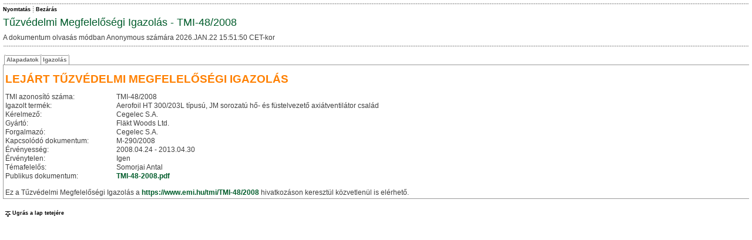

--- FILE ---
content_type: text/html; charset=ISO-8859-2
request_url: https://emi.hu/portal/apps/emi_tmi.nsf/AllTMIPreviewHTMLByDate/3304AE22A3D9D51DC12574EF003B50DC?OpenDocument
body_size: 5124
content:
<!DOCTYPE HTML PUBLIC "-//W3C//DTD HTML 4.01 Transitional//EN">
<html>
<head>
<link rel=stylesheet href='/css/general.css' type='text/css'> <link rel=stylesheet href='/css/menu.css' type='text/css'> <link rel=stylesheet href='/css/layout.css' type='text/css'> <link rel=stylesheet href='/css/tabcontrol.css' type='text/css'> <link rel=stylesheet href='/css/forms.css' type='text/css'> <link rel=stylesheet href='/css/custom.css' type='text/css'><script src="/js/dpext_gz.js" language="javascript" type="text/javascript" ></script> <script src="/js/dp_gz.js" language="javascript" type="text/javascript" ></script><meta http-equiv='Content-Type' content='text/html; charset=utf-8'>
<script language="JavaScript" type="text/javascript">
<!-- 
document._domino_target = "_self";
function _doClick(v, o, t) {
  var returnValue = false;
  var url="/portal/apps/emi_tmi.nsf/AllTMIPreviewHTMLByDate/3304ae22a3d9d51dc12574ef003b50dc?OpenDocument&Click=" + v;
  if (o.href != null) {
    o.href = url;
    returnValue = true;
  } else {
    if (t == null)
      t = document._domino_target;
    window.open(url, t);
  }
  return returnValue;
}
// -->
</script>

<script language="JavaScript" type="text/javascript">
<!-- 
function canAddFile(sFilePath){	sFileName=sFilePath.substr(Math.max(sFilePath.lastIndexOf('\\'), sFilePath.lastIndexOf('/'))+1)	if (sFileName=='') return false;		var listSelected=document.getElementById('ESHWebDocumentAttachmentSelect').options;	for (var i=0; i<listSelected.length; i++) { if (sFileName==listSelected(i).value){ alert('A fájl már csatolva van. Az új verzió véletlen fájlnevet kap majd.'); } }	return true;}function removeSelectedAttachments(){	var divCheckBoxes=document.getElementById('DIVRemoveAttachmentsCheckbox');	var listSelected=document.getElementById('ESHWebDocumentAttachmentSelect').options;	divCheckBoxes.innerHTML='';	for (var i=0; i<listSelected.length; i++) {		if (listSelected(i).selected && listSelected(i).value!='') { divCheckBoxes.innerHTML+='<input type="checkbox" name="%%Detach.' + i + '" value="'+listSelected(i).value+'" checked>'; }	}	if (divCheckBoxes.innerHTML!=''){		if (window.confirm('A csatolt fájl eltávolítása visszavonhatatlanul törli a csatolt fájlt. Folytatja?')) { document.getElementById('Save').click(); } else { divCheckBoxes.innerHTML=''; }	} else { alert('Nincs kiválasztott elem!') }}

// -->
</script>
</head>
<body text="#000000" bgcolor="#FFFFFF">

<form action=""><!-- BEGIN OF Subform $$ESHWebLayoutBegin -->
<!-- Application specific custom styles -->
<style type="text/css">
<!--
table.Layout { background-image:url(/portal/dpwcm_emi.nsf/emiinfologo_vegleges_logo_75x18.gif); background-position:center 3px; background-repeat:no-repeat;}
-->
</style>
<!-- Application specific Javascript -->
<script type="text/javascript">
<!--
-->
</script>
<!-- BEGIN OF Subform $$ESHCGIVariables --><!-- END OF Subform $$ESHCGIVariables -->
<!-- BEGIN OF Subform $$ESHWebDocumentBase -->
<div style="display:none"> 
<input type="button" value="ViewRefreshFields" id="ViewRefreshFields" name="ViewRefreshFields" onclick="return _doClick('C12574E3002EFBFC.b022dfb40e94907bc125726d005dcf5a/$Body/0.F4', this, null)">
<input type="button" value="EditDocument" id="EditDocument" name="EditDocument" onclick="window.open('/portal/apps/emi_tmi.nsf/198baf65c0fbbb93c1257a6b0067389b/3304ae22a3d9d51dc12574ef003b50dc?EditDocument', document._domino_target);">
<input type="button" value="SaveWithLotusScript" id="SaveWithLotusScript" name="SaveWithLotusScript" onclick="return _doClick('C12574E3002EFBFC.b022dfb40e94907bc125726d005dcf5a/$Body/0.254', this, null)">
<input type="button" onclick="if (!eshWebDocumentValidate()) { return false; } else { document.getElementById('SaveWithLotusScript').click(); }" value="Save" id="Save" name="Save">
<input type="button" value="Remove" id="Remove" name="Remove" onclick="return _doClick('C12574E3002EFBFC.b022dfb40e94907bc125726d005dcf5a/$Body/0.612', this, null)"> </div>
<div style="display:none"> MenuForm0/portal/apps/emi_tmi.nsf/  
  TMI3304AE22A3D9D51DC12574EF003B50DC010TMI11<font color="#ff0000">&lt;link rel=stylesheet href='/css/general.css' type='text/css'&gt; &lt;link rel=stylesheet href='/css/menu.css' type='text/css'&gt; &lt;link rel=stylesheet href='/css/layout.css' type='text/css'&gt; &lt;link rel=stylesheet href='/css/tabcontrol.css' type='text/css'&gt; &lt;link rel=stylesheet href='/css/forms.css' type='text/css'&gt; &lt;link rel=stylesheet href='/css/custom.css' type='text/css'&gt;&lt;script src=&quot;/js/dpext_gz.js&quot; language=&quot;javascript&quot; type=&quot;text/javascript&quot; &gt;&lt;/script&gt; &lt;script src=&quot;/js/dp_gz.js&quot; language=&quot;javascript&quot; type=&quot;text/javascript&quot; &gt;&lt;/script&gt;&lt;meta http-equiv='Content-Type' content='text/html; charset=utf-8'&gt;</font> </div>
<!-- BEGIN OF Subform $$ESHWebPickListFields -->
<div style="display:none"> 
<input type="button" value="$$ESHWebPickListProcessUNIDs" id="ESHWebPickListProcessUNIDsButton" name="ESHWebPickListProcessUNIDsButton" onclick="return _doClick('C12574E3002EFBFC.d5993bdf431d4632c125726d005dcf5e/$Body/0.F6', this, null)">  </div>
<!-- END OF Subform $$ESHWebPickListFields -->
<script>
document.title='Tűzvédelmi Megfelelőségi Igazolás - TMI-48/2008';
eshWebCurrentUserIsEditor=0;
eshWebCurrentUserIsDeleter=0;
eshWebCurrentUserIsOwner=0;
eshWebDocumentUniqueID='3304AE22A3D9D51DC12574EF003B50DC';
eshWebDocumentIsNew=0;
eshWebDocumentEditMode=0;
eshWebDocumentParentUNID='';
</script>
<!-- END OF Subform $$ESHWebDocumentBase -->
<div style="display:none"> Tűzvédelmi Megfelelőségi Igazolás - TMI-48/20082026.JAN.22 15:51:50 CETAnonymousAnonymousAnonymous; * </div>
<script>
var eshWebCGIHostName='10.0.0.2';
var eshWebDBPath='/portal/apps/emi_tmi.nsf/';
</script>
<table class="Layout" cellspacing="0"><tr><td class="Header"><div class="Header"><table class="Header" cellspacing="0">
<tr><td class="DottedHLine" colspan="2">&nbsp;</td></tr>
<tr><td class="HeaderMenu" nowrap>
<!-- BEGIN OF Subform $$ESHWebButtonsAction -->
<div style="display:none"> save=1,edit=1,print=1,delete=1,close=1 </div>
<div id="ESHWebActionButtonsLayer"></div>
<!-- END OF Subform $$ESHWebButtonsAction -->
</td><td class="HeaderNav" nowrap>
<!-- BEGIN OF Subform $$ESHWebButtonsNav -->
<div style="display:none"> 
<input type="button" value="ViewNavExpand" id="ViewNavExpand" name="ViewNavExpand" onclick="return _doClick('C12574E3002EFBFC.1439b078b7c01ff8c125726d005dcf59/$Body/0.F2', this, null)">
<input type="button" value="ViewNavCollapse" id="ViewNavCollapse" name="ViewNavCollapse" onclick="return _doClick('C12574E3002EFBFC.1439b078b7c01ff8c125726d005dcf59/$Body/0.1F4', this, null)">
<input type="button" value="ViewNavBack" id="ViewNavBack" name="ViewNavBack" onclick="return _doClick('C12574E3002EFBFC.1439b078b7c01ff8c125726d005dcf59/$Body/0.2FC', this, null)">
<input type="button" value="ViewNavForward" id="ViewNavForward" name="ViewNavForward" onclick="return _doClick('C12574E3002EFBFC.1439b078b7c01ff8c125726d005dcf59/$Body/0.3B4', this, null)">
<input type="button" value="ViewNavEnd" id="ViewNavEnd" name="ViewNavEnd" onclick="return _doClick('C12574E3002EFBFC.1439b078b7c01ff8c125726d005dcf59/$Body/0.470', this, null)"> </div>
<div style="display:none">  </div>
<div id="ESHWebNavButtonsLayer"></div>
<!-- END OF Subform $$ESHWebButtonsNav -->
</td></tr>
<tr><td class="HeaderTitle" colspan="2">Tűzvédelmi Megfelelőségi Igazolás - TMI-48/2008</td></tr>
<tr><td class="HeaderStatus" colspan="2">A dokumentum olvasás módban Anonymous számára 2026.JAN.22 15:51:50 CET-kor</td></tr>
<tr><td class="HeaderDescription" colspan="2"></td></tr>
<tr><td class="DottedHLine" colspan="2">&nbsp;</td></tr>
</table></div></td></tr><tr><td class="Content"><div name="ContentLayer" class="Content"><a name="top"></a><table id="ContentTable" class="Content" cellspacing="0"><tr><td class="ContentCell">
<div style="display:none"> readonly='true' class='NamesSingle' title='Ez a mező egy személyt tartalmazhat. Módosításhoz kattintson a mezőre!' onClick=&quot;eshPickList(this,false,'',1,'Munkatárs kiválasztása','LocalPersons',1,'','portal/portal.nsf',0)&quot;readonly='true' class='OrganizationsMulti' title='Ez a mező egy vagy több ügyfelet tartalmazhat. Módosításhoz kattintson a mezőre!' onClick=&quot;eshPickList(this,false,'; ',0,'Ügyfél kiválasztása','CustomerSelection',3,'','EMI/emi_ugyf.nsf',1)&quot; </div> 
<div style="display:none"> $$DPORTAL.TMI </div>
<div eshname="TabGroup1" eshtabgroup="1"><div eshtabcontrol="1" style="display:none" class="TabControl"></div>
<div eshlabel="Alapadatok" eshdescription="" eshtabrow="1" style="display:none;" class="TabRow"><a href="" style="display:none"></a>
<div style="color:#FF8000;font-weight:bold;font-size:14pt;margin:10px 0 10px 0;">LEJÁRT TŰZVÉDELMI MEGFELELŐSÉGI IGAZOLÁS</div>
<table width="100%" border="0" cellspacing="0" cellpadding="0">
<tr valign="top"><td width="100%"><img width="1" height="1" src="/icons/ecblank.gif" border="0" alt=""><br>

<table width="100%" border="0" cellspacing="0" cellpadding="0">
<tr valign="top"><td width="1%"><img width="189" height="1" src="/icons/ecblank.gif" border="0" alt=""><br>
TMI azonosító száma:</td><td width="100%"><img width="1" height="1" src="/icons/ecblank.gif" border="0" alt=""><br>
TMI-48/2008</td></tr>

<tr valign="top"><td width="1%"><img width="189" height="1" src="/icons/ecblank.gif" border="0" alt=""><br>
Igazolt termék:</td><td width="100%"><img width="1" height="1" src="/icons/ecblank.gif" border="0" alt=""><br>
Aerofoil HT 300/203L típusú, JM sorozatú hő- és füstelvezető axiátventilátor család </td></tr>

<tr valign="top"><td width="1%"><img width="189" height="1" src="/icons/ecblank.gif" border="0" alt=""><br>
Kérelmező:</td><td width="100%"><img width="1" height="1" src="/icons/ecblank.gif" border="0" alt=""><br>
Cegelec S.A.</td></tr>

<tr valign="top"><td width="1%"><img width="189" height="1" src="/icons/ecblank.gif" border="0" alt=""><br>
Gyártó:</td><td width="100%"><img width="1" height="1" src="/icons/ecblank.gif" border="0" alt=""><br>
Fläkt Woods Ltd.</td></tr>

<tr valign="top"><td width="1%"><img width="189" height="1" src="/icons/ecblank.gif" border="0" alt=""><br>
Forgalmazó:</td><td width="100%"><img width="1" height="1" src="/icons/ecblank.gif" border="0" alt=""><br>
Cegelec S.A.</td></tr>

<tr valign="top"><td width="1%"><img width="189" height="1" src="/icons/ecblank.gif" border="0" alt=""><br>
Kapcsolódó dokumentum:</td><td width="100%"><img width="1" height="1" src="/icons/ecblank.gif" border="0" alt=""><br>
M-290/2008</td></tr>

<tr valign="top"><td width="1%"><img width="189" height="1" src="/icons/ecblank.gif" border="0" alt=""><br>
Érvényesség:</td><td width="100%"><img width="1" height="1" src="/icons/ecblank.gif" border="0" alt=""><br>
2008.04.24 - 2013.04.30</td></tr>

<tr valign="top"><td width="1%"><img width="189" height="1" src="/icons/ecblank.gif" border="0" alt=""><br>
Érvénytelen:</td><td width="100%"><img width="1" height="1" src="/icons/ecblank.gif" border="0" alt=""><br>
Igen</td></tr>

<tr valign="top"><td width="1%"><img width="189" height="1" src="/icons/ecblank.gif" border="0" alt=""><br>
Témafelelős:</td><td width="100%"><img width="1" height="1" src="/icons/ecblank.gif" border="0" alt=""><br>
Somorjai Antal</td></tr>

<tr valign="top"><td width="1%"><img width="189" height="1" src="/icons/ecblank.gif" border="0" alt=""><br>
Publikus dokumentum:</td><td width="100%"><img width="1" height="1" src="/icons/ecblank.gif" border="0" alt=""><br>
<div style="display:none"><b> </b>TMI-48-2008.pdf </div><div style="display:inline"><table cellspacing='0'><tr><td><a href='' onClick="urlopen('3304AE22A3D9D51DC12574EF003B50DC/$FILE/TMI-48-2008.pdf',0,'_blank','',0,0,0,1,1,1,1,0,0,800,500);this.blur();return false;">TMI-48-2008.pdf</a></td></tr></table></div></td></tr>
</table>
</td><td style="text-align:center;" width="0%"><img width="1" height="1" src="/icons/ecblank.gif" border="0" alt=""><br>
</td></tr>
</table>
<br/>Ez a Tűzvédelmi Megfelelőségi Igazolás a <a href="https://www.emi.hu/tmi/TMI-48/2008">https://www.emi.hu/tmi/TMI-48/2008</a> hivatkozáson keresztül közvetlenül is elérhető.<div eshlabel="Csatolt fájlok" eshdescription="" eshtabrow="1" style="display:none;" class="TabRow"><a href="" style="display:none"></a><div style="display:none">  </div><div id="DIVRemoveAttachmentsCheckbox" style="display:none"></div>
<div style="display:none">
<table width="100%" border="0" cellspacing="0" cellpadding="0">
<tr valign="top"><td width="1%"><img width="189" height="1" src="/icons/ecblank.gif" border="0" alt=""><br>
Új fájl mentése:</td><td width="100%"><img width="1" height="1" src="/icons/ecblank.gif" border="0" alt=""><br>
</td></tr>

<tr valign="top"><td width="1%"><img width="189" height="1" src="/icons/ecblank.gif" border="0" alt=""><br>
Fájlok csatolva:</td><td width="100%"><img width="1" height="1" src="/icons/ecblank.gif" border="0" alt=""><br>
</td></tr>

<tr valign="top"><td width="1%"><img width="189" height="1" src="/icons/ecblank.gif" border="0" alt=""><br>
</td><td width="100%"><img width="1" height="1" src="/icons/ecblank.gif" border="0" alt=""><br>
<a onclick="removeSelectedAttachments();return false;" href="">Kiválasztott csatolt fájl eltávolítása</a><br>
Megjegyzés: csatolt fájlok hozzáadásához vagy törléséhez a dokumentum érvényesítésre és mentésre kerül. Ennek kudarca esetén a fájl csatolási/törlési művelet megszakad.</td></tr>
</table>
</div>
<div style="display:inline">
<table width="100%" border="0" cellspacing="0" cellpadding="0">
<tr valign="top"><td width="100%">Fájlok csatolva:<table cellspacing='0'><tr><td><a href='' onClick="urlopen('3304AE22A3D9D51DC12574EF003B50DC/$FILE/TMI-48-2008.pdf',0,'_blank','',0,0,0,1,1,1,1,0,0,800,500);this.blur();return false;">TMI-48-2008.pdf</a></td></tr></table></td></tr>
</table>
</div>
</div>

</div>
<div eshlabel="Igazolás" eshdescription="" eshtabrow="1" style="display:none;" class="TabRow"><a href="" style="display:none"></a>
<iframe id="PublicDocument" name="PublicDocument" src="/WebRegistrationNeed" style="width:100%;height:450px;border:0px none;"></iframe>
</div>
<!-- Optional tabs for ÉMI admins --></div><div style="display:none"><div style="display:none"> Anyone can read this document </div>
<div eshlabel="Hozzáférés szabályozása" eshdescription="Dokumentum olvasási/írási/törlési jogok" eshtabrow="1" style="display:none;" class="TabRow"><a href="" style="display:none"></a>
<div eshname="AccessControl" eshtabgroup="1"><div eshtabcontrol="1" style="display:none" class="TabControl"></div>
<div eshlabel="Olvasók" eshdescription="" eshtabrow="1" style="display:none;" class="TabRow"><a href="" style="display:none"></a>
<table width="100%" border="1">
<tr valign="top"><td width="100%"><div style="display:none"> A dokumentum kategóriáinak alapértelemzett olvasói közül bárki olvashatja ezt a dokumentumot. <br><br>
A dokumentum ezen felül az alábbi testreszabott olvasókat definálja még:<br>
&lt;nincs testreszabás&gt;<br>
<br>
Az alábbi felhasználók/csoportok olvashatják még ezt a dokumentumot:<br>
<div style="display:none">  <br> <a href="" onclick="return _doClick('C12574E3002EFBFC.6301806428418192c12572940044196a/$Body/0.C42', this, null)">Hozzáférés engedélyezése bárki számára</a> </div>
<div style="display:inline"> &lt;nincs testreszabás&gt; </div>
</div>
<div style="display:inline"> A dokumentumot bárki elolvashatja. <div style="display:none"><br><br> <a href="" onclick="return _doClick('C12574E3002EFBFC.6301806428418192c12572940044196a/$Body/0.10AC', this, null)">A hozzárérés megszorítása a kiválasztott olvasókra</a> </div></div>	</td></tr>
</table>
</div>
<div eshlabel="Szerkesztők" eshdescription="" eshtabrow="1" style="display:none;" class="TabRow"><a href="" style="display:none"></a>
<table width="100%" border="1">
<tr valign="top"><td width="100%">A dokumentum kategóriáinak alapértelemzett szerkesztői közül bárki olvashatja ezt a dokumentumot.<br>
<br>
A dokumentum ezen felül az alábbi testreszabott szerkesztőket definálja még:<br>
&lt;nincs testreszabás&gt;<br>
<br>
Az alábbi felhasználók/csoportok szerkeszthetik még ezt a dokumentumot:<br>
<div style="display:none">  </div>
<div style="display:inline"> &lt;nincs testreszabás&gt; </div></td></tr>
</table>
</div>
<div eshlabel="Törlők" eshdescription="" eshtabrow="1" style="display:none;" class="TabRow"><a href="" style="display:none"></a>
<table width="100%" border="1">
<tr valign="top"><td width="100%">A dokumentum kategóriáinak alapértelemzett törlői közül bárki törölheti ezt a dokumentumot.<br>
<br>
A dokumentum ezen felül az alábbi testreszabott törlőket definálja még:<br>
&lt;nincs testreszabás&gt;<br>
<br>
Az alábbi felhasználók/csoportok törölhetik még ezt a dokumentumot:<br>
<div style="display:none">  </div>
<div style="display:inline"> &lt;nincs testreszabás&gt; </div></td></tr>
</table>
</div>
<div eshlabel="Tulajdonosok" eshdescription="" eshtabrow="1" style="display:none;" class="TabRow"><a href="" style="display:none"></a>
<table width="100%" border="1">
<tr valign="top"><td width="100%">A dokumentum kategóriáinak alapértelemzett tulajdonosai közül bárki szabályozhatja a dokumentumhoz való hozzáférést.<br>
<br>
A dokumentum ezen felül az alábbi testreszabott tulajdonosokat definálja még:<br>
&lt;nincs testreszabás&gt;<br>
<br>
Az alábbi felhasználók/csoportok szabályozhatják még a dokumentumhoz való hozzáférést:<br>
<div style="display:none">  </div>
<div style="display:inline"> &lt;nincs testreszabás&gt; </div></td></tr>
</table>
</div>
<div eshlabel="A jelenlegi felhasználó hozzáférési szintje" eshdescription="" eshtabrow="1" style="display:none;" class="TabRow"><a href="" style="display:none"></a>
<table width="100%" border="1">
<tr valign="top"><td width="100%">Az aktuális felhasználó NEM szerkesztő.<br>
Az aktuális felhasználó NEM törlő.<br>
Az aktuális felhasználó NEM tulajdonos.<br>
<br>
Az aktuális felhasználó az alábbi nevekkel, szerepkörökkel, csoport tagságokkal rendelkezik:<br>
Anonymous<br>
*</td></tr>
</table>
</div>
</div>
</div>

<div eshlabel="Hozzáférési napló" eshdescription="Dokumentum írás és olvasás" eshtabrow="1" style="display:none;" class="TabRow"><a href="" style="display:none"></a>
<div eshname="AccessLog" eshtabgroup="1"><div eshtabcontrol="1" style="display:none" class="TabControl"></div>
<div eshlabel="Írás" eshdescription="Módosítási napló dátumokkal és a módosítást végző felhasználókkal kronológiai sorrendben" eshtabrow="1" style="display:none;" class="TabRow"><a href="" style="display:none"></a>
<table class="OrgTable" width="100%" border="1">
<tr valign="top"><td width="100%">Írás(ok):<br>
2008.OCT.28 14:54:02 CET # Szák Anita/EMI<br>
2008.OCT.28 14:54:22 CET # Szák Anita/EMI</td></tr>
</table>
</div>
<div eshlabel="Olvasás" eshdescription="Olvasási napló a dokumentumot megnyitni próbáló felhasználókról kronológiai sorrendben" eshtabrow="1" style="display:none;" class="TabRow"><a href="" style="display:none"></a>
<table class="OrgTable" width="100%" border="1">
<tr valign="top"><td width="100%">Olvasás(ok)*:<br>
Ez a dokumentum olvasatlan.<br>
<br>
*Csak az utolsó mentés (2008.OCT.28 14:54:22 CET-kor Szák Anita/EMI által) óta történt első megnyitások vannak naplózva.</td></tr>
</table>
</div>
</div>
</div>

</div>
<!-- BEGIN OF Subform $$ESHWebTabControl -->
<div style="display:none"><!-- hidden from editing --><input id="ESHTabControlActiveTabs" name="ESHTabControlActiveTabs" type="text" /></div>
<!-- END OF Subform $$ESHWebTabControl -->

</td></tr></table><table class="BottomLink" cellspacing="0"><tr><td class="BottomLink"><a name="bottom" href="#top" target="_self" title="Ugrás a lap tetejére" class="Menu"><img src="/img/jumptop.gif" class="BottomLink">Ugrás a lap tetejére</a></td></tr></table></div></td></tr></table>
<script type="text/javascript">
<!--
eshWebCurrentUserIsEditor=0;
eshWebCurrentUserIsDeleter=0;
eshWebCurrentUserIsOwner=0;
eshWebActionButtonInit();
document.getElementById("ESHWebActionButtonsLayer").innerHTML=eshURLParamsToSource('save=1,edit=1,print=1,delete=1,close=1', eshWebActionButtonPossible_Read, ',', eshWebActionButtonSourceSlices_Read, eshWebActionButtonSourceSep);
eshWebNavButtonInit();
document.getElementById("ESHWebNavButtonsLayer").innerHTML = eshURLParamsToSource('', eshWebNavButtonPossible, ',', eshWebNavButtonSourceSlices, eshWebNavButtonSourceSep);
// -->
</script>
<!-- END OF Subform $$ESHWebLayoutEnd -->

<!-- END OF TMI form --></form>
</body>
</html>


--- FILE ---
content_type: text/html; charset=UTF-8
request_url: https://emi.hu/WebRegistrationNeed
body_size: 1754
content:
<!DOCTYPE html PUBLIC "-//W3C//DTD XHTML 1.0 Transitional//EN" "http://www.w3.org/TR/xhtml1/DTD/xhtml1-transitional.dtd">
<html xmlns="http://www.w3.org/1999/xhtml">
<head>
<meta http-equiv="Content-Type" content="text/html; charset=utf-8" />
<meta http-equiv="Cache-control" content="no-cache" />
<meta http-equiv="Pragma" content="no-cache" />
<title>ÉMI - Regisztráció szükséges</title>
<link rel=stylesheet href="/css/general.css" type="text/css" />
<link rel=stylesheet href="/css/menu.css" type="text/css" />
<link rel=stylesheet href="/css/layout.css" type="text/css" />
<link rel=stylesheet href="/css/tabcontrol.css" type="text/css" />
<link rel=stylesheet href="/css/forms.css" type="text/css" />
<link rel=stylesheet href="/css/custom.css" type="text/css" />
<!-- thickbox.css -->

<style type="text/css">
/* ----------------------------------------------------------------------------------------------------------------*/
/* ----------    global settings needed for thickbox    -----------------------------------------------------------*/
/* ----------------------------------------------------------------------------------------------------------------*/
/* ----------------------------------------------------------------------------------------------------------------*/
/* ----------    thickbox specific link and font settings    ------------------------------------------------------*/
/* ----------------------------------------------------------------------------------------------------------------*/
/*
#TB_window { font: 12px Arial, Helvetica, sans-serif; color: #333333; }
#TB_secondLine { font: 10px Arial, Helvetica, sans-serif; color:#666666; }
#TB_window a:link {color: #666666;}
#TB_window a:visited {color: #666666;}
#TB_window a:hover {color: #000;}
#TB_window a:active {color: #666666;}
#TB_window a:focus{color: #666666;}
*/
/* ----------------------------------------------------------------------------------------------------------------*/
/* ----------    thickbox settings    -----------------------------------------------------------------------------*/
/* ----------------------------------------------------------------------------------------------------------------*/
#TB_overlay { position: fixed; z-index:10000; top: 0px; left: 0px; height:100%; width:100%; }
.TB_overlayMacFFBGHack {background: url(macFFBgHack.png) repeat;}
.TB_overlayBG { background-color:#000; filter:alpha(opacity=75); -moz-opacity: 0.75; opacity: 0.75; }
* html #TB_overlay { /* ie6 hack */ position: absolute; height: expression(document.body.scrollHeight > document.body.offsetHeight ? document.body.scrollHeight : document.body.offsetHeight + 'px'); }
#TB_window { position: fixed; background: #ffffff; z-index: 10002; display:none; border: 4px solid #525252; text-align:left; top:50%; left:50%; } /* color:#000000; */
* html #TB_window { /* ie6 hack */ position: absolute; margin-top: expression(0 - parseInt(this.offsetHeight / 2) + (TBWindowMargin = document.documentElement && document.documentElement.scrollTop ||  document.body.scrollTop) + 'px'); }
#TB_window img#TB_Image { display:block; margin: 15px 0 0 15px; border-right: 1px solid #ccc; border-bottom: 1px solid #ccc; border-top: 1px solid #666; border-left: 1px solid #666; }
#TB_caption{ height:25px; padding:7px 30px 10px 25px; float:left; }
#TB_closeWindow{ height:25px; padding:7px 25px 10px 0; float:right; }
#TB_closeAjaxWindow{ padding:7px 10px 5px 0; margin-bottom:1px; text-align:right; float:right; }
#TB_ajaxWindowTitle{ float:left; padding:7px 0 5px 10px; margin-bottom:1px; }
#TB_title{ background-color:#e8e8e8; height:27px; }
#TB_ajaxContent{ clear:both; padding:2px 15px 15px 15px; overflow:auto; text-align:left; 	line-height:1.4em; }
#TB_ajaxContent.TB_modal{ padding:15px; }
#TB_ajaxContent p{ padding:5px 0px 5px 0px; }
#TB_load{ position: fixed; display:none; height:13px; width:208px; z-index:10003; top: 50%; left: 50%; margin: -6px 0 0 -104px; /* -height/2 0 0 -width/2 */ }
* html #TB_load { /* ie6 hack */ position: absolute; margin-top: expression(0 - parseInt(this.offsetHeight / 2) + (TBWindowMargin = document.documentElement && document.documentElement.scrollTop || document.body.scrollTop) + 'px'); }
#TB_HideSelect{ z-index:9999; position:fixed; top: 0; left: 0; background-color:#fff; border:none; filter:alpha(opacity=0); -moz-opacity: 0; opacity: 0; height:100%; width:100%; }
* html #TB_HideSelect { /* ie6 hack */ position: absolute; height: expression(document.body.scrollHeight > document.body.offsetHeight ? document.body.scrollHeight : document.body.offsetHeight + 'px'); }
#TB_iframeContent{ clear:both; border:none; margin-bottom:-1px; margin-top:1px; _margin-bottom:1px; }
</style>
</head>
<body style="text-align:center;">
<div>Tisztelt Látogató!
<br /><br />
<span style="color:red; font-weight:bold;">A dokumentum csak regisztrált felhasználóink számára hozzáférhető.</span>
<br /><br />
Kérjük jelentkezzen be, vagy ha Ön még NEM regisztrált a honlapunkon, akkor regisztráljon!<br />
A regisztráció díjmentes.<br />
<br /><br />
<a href="https://emi.hu/portal/apps/emi_tmi.nsf/AllTMIPreviewHTMLByDate/3304AE22A3D9D51DC12574EF003B50DC?OpenDocument&login" target="_top" title="Bejelentkezés - Web/EMI">Bejelentkezés</a> | <a href="/portal/dpwcm_emi.nsf/WebRegistration?OpenForm" target="_blank" title="ÉMI Web Regisztráció">Regisztráció</a>
</div>
</body>
</html>


--- FILE ---
content_type: application/x-javascript
request_url: https://emi.hu/js/dp_gz.js
body_size: 11724
content:
/*
Include order:
dp_utils.js
popup.js
actions.js
forms.js	/forms/
tabcontrol.js	/forms/
views.js	/views/
datepicker.js	/forms, optional/
custom.js

$$ViewTemplateDefault onload:
init();

$$SearchTemplateDefault onload:
initViewSearch();

$$ESHWebTabControl subform:
ESHTabControlInit();

($$ESHWebPickList) | html/picklist.html | picklist.html onload:
init();
*/

//dp_utils.js
function getWindowWidth() { 
	if (typeof(window.innerWidth) == 'number') { return window.innerWidth; } /*Non-IE*/ 
	if (document.documentElement && (document.documentElement.clientWidth || document.documentElement.clientHeight)) { return document.documentElement.clientWidth; } /*IE 6+ in 'standards compliant mode'*/
	if (document.body && (document.body.clientWidth || document.body.clientHeight)) { return document.body.clientWidth; } /*IE 4 compatible*/
	return 0;
}
function getClientWidth() {
	var iBodyWidth = (typeof(document.body.clientWidth) == 'number')?document.body.clientWidth:Number.MAX_VALUE;
	var iDocumentWidth = (typeof(document.documentElement.clientWidth) == 'number')?document.documentElement.clientWidth:Number.MAX_VALUE;
	var iMaxWidth = Math.max(iBodyWidth,iDocumentWidth);
	return (iMaxWidth==Number.MAX_VALUE)?getWindowWidth():iMaxWidth;
}

function elemPos(o) { var curleft = curtop = 0; do { curleft += o.offsetLeft; curtop += o.offsetTop; } while (o = o.offsetParent); return [curleft,curtop]; }
function elemSize(o) { return [o.offsetWidth,o.offsetHeight]; }
function eventTo(e){ return e.relatedTarget || e.toElement; }
function eventFrom(e){ return e.originalTarget || e.fromElement; }
function eventSource(e){ return e.target || e.srcElement; }

function hasElementClassName(o, c){ var re = new RegExp("(^|\\s)" + c + "(\\s|$)"); return re.test(o.className); }
function getElementsByClassName(c, p){ var ch = ((typeof(p)=='string')?document.getElementById(p):document.body).getElementsByTagName('*'); var e = []; for (var i=0; i < ch.length; i++){ if (hasElementClassName(ch[i], c)){ e.push(ch[i]); } } return e; }
function addClassName(o, c){ if (!hasElementClassName(o, c)){ o.className = o.className.split(/\s+/).concat(c).join(' '); } }
function removeClassName(o, c){ o.className = o.className.replace(new RegExp("(^|\\s)" + c + "(\\s|$)"), ' ').split(/\s+/).join(' '); }

function getCookie(cookieName) {
	var exp = new RegExp ( encodeURIComponent(cookieName) + "=([^;]+)" );
	if (exp.test(document.cookie + ";")) { exp.exec (document.cookie + ";"); return decodeURIComponent(RegExp.$1); } else { return null; }
}

function setCookie(cookieName, cookieValue, expireDays) {
	var sExpire;
	if (typeof(expireDays)!='undefined') {
		var dExpire = new Date();
		dExpire.setTime(dExpire.getTime() + (expireDays*24*60*60*1000));
		sExpire = '; expires=' + dExpire.toGMTString();
	} else { sExpire = ''; }

	var indexOfDomainName = location.hostname.indexOf('.');
	var sDomainName = (indexOfDomainName==-1)?location.hostname:location.hostname.substr(indexOfDomainName+1);
	document.cookie = encodeURIComponent(cookieName) + '=' + encodeURIComponent(cookieValue) + '; path=/; domain=' + sDomainName + sExpire;
	return (getCookie(cookieName)==cookieValue);
}



//popup.js
/*
u: URL string of the page wanted to be loaded
t: delay in millisecs before begin loading
n: window name string, identifying the window, may serve as target. use 'modal' to provide a modal msg box
a: arguments string for dialogbox (in case n=='modal')
mb: window menubar boolean or 0/1
tb: window toolbar boolean or 0/1
lb: window location text field boolean or 0/1
sb: window statusbar boolean or 0/1
s: window scrollable boolean or 0/1
r: window resizeable boolean or 0/1
c: center window boolean or 0/1
x,y,w,h: window position integers
*/

var wbi=2; //window inner border, this can be eliminated by body style="border:0px none"
var wb=4+wbi;
var wt=23+wbi;
var popupa;
var popupw;
var popuprv;
function urlopen(u,t,n,a,mb,tb,lb,sb,s,r,c,x,y,w,h){
	p='';
	if (n=='modal') {
		p=p+((c)?('center:1;'):('center:0;'));
		p=p+((!c&&x)?('dialogLeft:'+x+'px;'):(''));
		p=p+((!c&&y)?('dialogTop:'+y+'px;'):(''));
		p=p+((w)?('dialogWidth:'+w+'px;'):(''));
		p=p+((h)?('dialogHeight:'+h+'px;'):(''));
		p=p+((sb)?('status:1;'):('status:0;'));
		p=p+((s)?('scroll:1;'):('scroll:0;'));
		p=p+((r)?('resizable:1;'):('resizable:0;'));
		p=p+'help:0';
		popupa=a;
		if (t==0) {
			return window.showModalDialog(u,popupa,p);
		} else {
			setTimeout("popuprv=window.showModalDialog('"+u+"',popupa,'"+p+"');",t);
		}
	} else {
		if (c){
			aw=screen.availWidth-wb-wb;
			ah=screen.availHeight-wt-wb;
			w=((w)?((w>aw)?(aw):(w)):(400));
			h=((h)?((h>ah)?(ah):(h)):(300));
			p=p+'left='+(aw-w)/2+'px,';
			p=p+'top='+(ah-h)/2+'px,';
		} else {
			p=p+((x)?('left='+x+'px,'):(''));
			p=p+((y)?('top='+y+'px,'):(''));
		}
		p=p+((w)?('width='+w+'px,'):(''));
		p=p+((h)?('height='+h+'px,'):(''));
		p=p+((mb)?('menubar=1,'):('menubar=0,'));
		p=p+((tb)?('toolbar=1,'):('toolbar=0,'));
		p=p+((lb)?('location=1,'):('location=0,'));
		p=p+((sb)?('status=1,'):('status=0,'));
		p=p+((s)?('scrollbars=1,'):('scrollbars=0,'));
		p=p+((r)?('resizable=1,'):('resizable=0,'));
		setTimeout("popupw=window.open(" +'"' + u +'"' +",'"+n+"','"+p+"');",t);
	}
}

function safeCloseOnPopupLoad(){
	if (!popupw) { setTimeout('safeCloseOnPopupLoad();',1); } else if (!popupw.document) { setTimeout('safeCloseOnPopupLoad();',1); } else if (popupw.document.readyState!='complete') { setTimeout('safeCloseOnPopupLoad();',1); } else { window.opener=null; 	close(); popupw.focus(); }
}



//actions.js
// --------------------- NYELVFÜGGŐ !!!


//forms.js	/forms/
var docThis = $$('*');
var formThis = document.forms[0]; // this should be overriden in onLoad if other form is required

function eshWebDocumentValidate(){ return true; }
function eshPickList(f,iUNID,sSep,iMaxSelCount,sTitle,sView,iCol,sCategory,sDB,vRefreshOnChange){
	//f: a kivalasztott mezo, UNID eseten 
	var sPickListURLParams='';
	sPickListURLParams+='&needunid='+((typeof(iUNID)!='undefined')?((iUNID)?'1':'0'):'0');
	sPickListURLParams+='&sep='+((typeof(sSep)!='undefined')?sSep:'');
	sPickListURLParams+='&maxselcount='+((typeof(iMaxSelCount)!='undefined')?((iMaxSelCount>=0)?iMaxSelCount:0):0);
	sPickListURLParams+='&title='+((typeof(sTitle)!='undefined')?sTitle:'Selection dialog');
	sPickListURLParams+='&col='+((typeof(iCol)!='undefined')?iCol.toString():'1');
	sPickListURLParams+='&category='+((typeof(sCategory)!='undefined')?sCategory:'');
	sPickListURLParams+='&view='+((typeof(sView)!='undefined')?sView:'');
	sPickListURLParams+='&db='+((typeof(sDB)!='undefined')?sDB:'');

	var iMulti=((typeof(sSep)!='undefined') && (iMaxSelCount>1 || iMaxSelCount==0));
	var prevVal=f.value;

	//initially selected items
	if (!(f.value=='')) {
		if (iUNID) {
			var fUNID = $(f.name+'UNID');
			if (iMulti){
				var aInitSelectionsText=f.value.split(sSep);
				var aInitSelectionsValues=fUNID.value.split(', ');
				var aInitSelections=new Array;
				for (var i=0; i<aInitSelectionsValues.length; i++){
					aInitSelections[i]=aInitSelectionsText[i]+'|'+aInitSelectionsValues[i];
				}
				initSelection=aInitSelections;
			} else { initSelection=f.value+'|'+fUNID.value }
		} else { initSelection=(iMulti)?f.value.split(sSep):f.value; }
	} else { initSelection=''; }

	//popup dialog
	retval=showModalDialog('/html/picklist.html?Open'+sPickListURLParams, initSelection, 'center:1;edge:sunken;help:0;unadorned:1;status:0;resizable:0;scroll:0;dialogWidth:700px;dialogHeight:500px');

	if (retval[0]=='Cancel') { return; } // folytatas az eddig kijelolt dokumentummal

	//analyzing and returning result
	if (iUNID) {
		$('ESHWebPickListSourceDB').value=sDB;
		$('ESHWebPickListSourceField').value=f.name;
		if (iMulti) {
			var aResultSelectionsText=new Array;
			var aResultSelectionsValues=new Array;
			for (var i=0; i<retval[1].length; i++){
				sChoice=retval[1][i];
				var iPos=sChoice.indexOf('|');
				aResultSelectionsText[i]=sChoice.substr(0,iPos);
				aResultSelectionsValues[i]=sChoice.substr(iPos+1);
			}
			f.value=aResultSelectionsText.join(sSep);
			$('ESHWebPickListUNIDs').value=aResultSelectionsValues.join(',');
		} else {
			sChoice=retval[1][0];
			var iPos=sChoice.indexOf('|');
			f.value=sChoice.substr(0,iPos);
			$('ESHWebPickListUNIDs').value=sChoice.substr(iPos+1);
		}

		//calling agent on server to process UNID selection
		$('ESHWebPickListProcessUNIDsButton').click();
		return;
	} else {
		if (iMulti){
			var aSelections=new Array;
			for (var i=0; i<retval[1].length; i++){
				aSelections[i]=retval[1][i];
			}
			f.value=aSelections.join(sSep);
		} else {
			f.value=retval[1][0];
		}

		switch (typeof(vRefreshOnChange)){
		   case 'string':
		      $(vRefreshOnChange).click();
		      break;
		   case 'number':
		      if (vRefreshOnChange) if (!(prevVal==f.value)){ $('ViewRefreshFields').click(); };
		      break;
		   default:
			;	// parameter is missing
		} 
	}
}


function pickNames(f,sSep){ eshPickList(f,false,sSep,0,'','DirectoryAuthorizedUsersAndGroups',3); }


//tabcontrol.js	/forms/
//	Copyright (c) 2005 Robert Laszlo, dPortal & EduCon SH. http://www.dominoportals.com
/*
<div eshname="TabGroup1" eshtabgroup="1"><div eshtabcontrol="1" style="display:none" class="TabControl"></div>
<div eshlabel="Basics" eshdescription="" eshtabrow="1" style="display:none;" class="TabRow"><a href="" style="display:none"></a>
...
</div>
</div>

'<table cellspacing="0" class="TabControl"><tr><td class="TabControl" nowrap><img src="' + eshTabControlLeftTagsIMG + '" class="TabControl">'+
'<img src="' + eshTabControlSepImgIMG + '" class="TabControl">'+
'<img src="' + eshTabControlRightTagsIMG + '" class="TabControl"></td></tr></table>';

ESHTabControlActiveTabs: hidden field on $$ESHWebTabControl subform
*/




/* CUSTOM VARIABLES */
var eshTabControlLeftTagsIMG='/img/tabcontrol_sepleft.gif';
var eshTabControlSepImgIMG='/img/tabcontrol_sep.gif';
var eshTabControlRightTagsIMG='/img/tabcontrol_sepright.gif';


//function ESHTabControlRowCount(oTabGroup){ var iCount=0; for (var i=1; i<oTabGroup.childNodes.length; i++){ iCount+=(oTabGroup.childNodes[i].eshtabrow)?1:0; } return iCount; }
//function ESHTabControlColCount(oTabGroup){ var iCount=0; for (var i=0; i<oTabGroup.eshtabcontrol.all.length; i++){ iCount+=(oTabGroup.eshtabcontrol.all[i].tagName=='A')?1:0; } return iCount; }

// visszaadja a sTabGroupName-ben megadott azonosítójú fület
// Korábbi: for (var i=0; i<document.all.length; i++){ oTabGroup=document.all[i]; if(oTabGroup.eshtabgroup){ if (oTabGroup.eshname==sTabGroupName){ return oTabGroup; } } }
function ESHTabControlGetGroup(sTabGroupName){ return $$('div[eshname="'+sTabGroupName+'"]')[0]; }
function ESHTabControlGetNthTab(oTabGroup, n){ return $(oTabGroup.eshtabcontrol).select('A.TabControl')[n-1]; }
function ESHTabControlGetNthRow(oTabGroup, n){ var iCount = 0; for (var i=1; i<oTabGroup.childElements().length; i++){ if (oTabGroup.childElements()[i].hasAttribute('eshtabrow')){ if (++iCount==n) { return oTabGroup.childElements()[i]; } } } return null; }
function ESHTabControlHide(oTabGroup, iTab){ if (!iTab){ return; } var oTabRow=ESHTabControlGetNthRow(oTabGroup, iTab); oTabRow.style.display='none'; var oTab=ESHTabControlGetNthTab(oTabGroup, iTab); oTab.style.fontWeight='normal'; }
function ESHTabControlShow(oTabGroup, iTab){ ESHTabControlGetNthRow(oTabGroup, iTab).setStyle({display: 'block'}); ESHTabControlGetNthTab(oTabGroup, iTab).setStyle({fontWeight: 'bold'}); }

function ESHTabControlStoreActive(oTabGroup, sTab){
	var eshTabControlActiveTabsField=$('ESHTabControlActiveTabs'); // ESHTabControlActiveTabs: hidden field on $$ESHWebTabControl subform
	if (eshTabControlActiveTabsField.value==''){
		eshTabControlActiveTabsField.value=sTab;
	} else {
		var oTabControlActiveTabs=eshTabControlActiveTabsField.value.split(";");
		var iFound=false;
		for (var i=0; i<oTabControlActiveTabs.length&&!iFound; i++){ if (oTabGroup.eshname == oTabControlActiveTabs[i].substr(0, oTabControlActiveTabs[i].lastIndexOf('#'))){ iFound=true; oTabControlActiveTabs[i]=sTab; } }
		if (!iFound) { oTabControlActiveTabs[i]=sTab; }
		eshTabControlActiveTabsField.value=oTabControlActiveTabs.join(";");
	}
}

function ESHTabControlMakeActive(sTab){
	var iSepPos=sTab.lastIndexOf('#');
	var iRowNum=parseInt(sTab.substr(iSepPos+1, sTab.length-iSepPos));
	var oTabGroup=ESHTabControlGetGroup(sTab.substr(0, iSepPos));
	var oTabControl=oTabGroup.eshtabcontrol;
	if (oTabControl.eshactivetab==iRowNum){ return; }
	ESHTabControlHide(oTabGroup, oTabControl.eshactivetab);
	ESHTabControlShow(oTabGroup, iRowNum);
	oTabControl.eshactivetab=iRowNum;	
	ESHTabControlStoreActive(oTabGroup, sTab);
}

function ESHTabControlGetActive(oTabGroup){
	// ESHTabControlActiveTabs: hidden field on $$ESHWebTabControl subform
	// var eshTabControlActiveTabsField=document.all['ESHTabControlActiveTabs'];
	var eshTabControlActiveTabsField=$('ESHTabControlActiveTabs'); 
	if (eshTabControlActiveTabsField.value!=''){
		var oTabControlActiveTabs=eshTabControlActiveTabsField.value.split(";");
		for (var i=0; i<oTabControlActiveTabs.length; i++){
			var sTab=oTabControlActiveTabs[i];
			var iSepPos=sTab.lastIndexOf('#');
			var iRowNum=parseInt(sTab.substr(iSepPos+1, sTab.length-iSepPos));
			if (oTabGroup.eshname == sTab.substr(0, iSepPos)){ return iRowNum; }
		}
	}

	return 1;
}

function ESHTabControlInit(){
	var eshTabControlLeftTags='<table cellspacing="0" class="TabControl"><tr><td class="TabControl" nowrap><img src="' + eshTabControlLeftTagsIMG + '" class="TabControl">';
	var eshTabControlSepImg='<img src="' + eshTabControlSepImgIMG + '" class="TabControl">';
	var eshTabControlRightTags='<img src="' + eshTabControlRightTagsIMG + '" class="TabControl"></td></tr></table>';
	var oTabGroups=$$('div[eshname]');
	oTabGroups.each(function(oTabGroup, i) { 
		oTabGroup.eshtabcontrol = oTabGroup.childNodes[0];
		var oTabControl = oTabGroup.eshtabcontrol;
		var sControlInnerHTML=new Array;
		var iCount=0;
		oTabGroup.childElements().each(function(oTabRow, j) { 
			if (oTabRow.hasAttribute('eshtabrow')) { sControlInnerHTML[iCount]='<a id="'+oTabGroup.readAttribute('eshname')+'#'+(++iCount)+'" href="" class="TabControl" onClick="ESHTabControlMakeActive(this.id); this.blur(); return false;" title="' + oTabRow.readAttribute('eshdescription') + '">' + oTabRow.readAttribute('eshlabel') + '</a>';
			}
		}); 

		oTabControl.innerHTML = eshTabControlLeftTags + sControlInnerHTML.join(eshTabControlSepImg) + eshTabControlRightTags;
		oTabControl.eshactivetab = 0;
		if (iCount){ oTabControl.style.display='block'; ESHTabControlMakeActive(ESHTabControlGetNthTab(oTabGroup, ESHTabControlGetActive(oTabGroup)).id); }
    }); 
}


///////////////////////////////////////////////////////////////////////////////////////////////////////////////////////////////////////////////////
//
//views.js	/views/
//
///////////////////////////////////////////////////////////////////////////////////////////////////////////////////////////////////////////////////
var viewAlias;
var viewIsCategorized=false;
var viewDocSelectionAllowed=false;
var viewIsSearched=false;
var viewIsRestrictedToCategory;
var eshWebPickList;
var eshWebActionButtons;
var eshWebNavButtons;
var eshWebViewContentTable=null;

var dpIsView=false;

function init(){
	docThis=$$('*');
	viewDocSelectionAllowed = ($$('input[name="$$SelectDoc"]').length!=0);
	eshWebPickList=(window.parent)?((window.parent.eshWebPickList!=null)?'1':'0'):'0';
	if ($('ContentTable').childNodes[0].childNodes[0].childNodes[0].childNodes.length!=0){ eshWebViewContentTable=$('ContentTable').childNodes[0].childNodes[0].childNodes[0].childNodes[0]; eshWebViewContentTable.id='ESHWebViewContentTable'; }
	//eshWebViewContentTableInit();
}

function initViewSearch(){ init(); viewIsSearched=true; }
function navParams(){ return "&ActionButtons=" + eshWebActionButtons + "&NavButtons=" + eshWebNavButtons; }
function eshURLSearchView(iGoStart,iGoCount){ location.replace(location.pathname+'?SearchView&Query='+sQuery+'&Start='+iGoStart+'&Count='+iGoCount+'&SearchMax='+iSearchMax+ '&SearchOrder=4' + navParams()); }
function navFTSearch(){ s=document.forms('_ViewForm').Query.value; if ((s=='')||(s=='<query>')) { alert('Query field can not be empty!'); return false; } else { document.forms('_ViewForm').submit(); } }
function navAdvSearch(){ location.href=sSearchForm+'?OpenForm&view='+viewAlias; }
function navExpand(){ $('ViewNavExpand').click(); }
function navCollapse(){ $('ViewNavCollapse').click(); }
function goFirst(){ if (!viewIsSearched){ location.href="?OpenView&Start=1" + navParams(); } else { if (iStart==1) { return; } else { eshURLSearchView(1,iCount); } } }
function goBack(){ if (!viewIsSearched){ $('ViewNavBack').click(); } else { if (iStart==iPrevStart) { return; } else { eshURLSearchView(iPrevStart,iCount); } } }
function goAll(){ if (!viewIsSearched){ location.href="?OpenView&Start=1&Count=-1" + navParams(); } else { if (iCount>=iSearchMax) { return; } else { eshURLSearchView(1,iSearchMax); } } }
function goForward(){ if (!viewIsSearched){ $('ViewNavForward').click(); } else { if (iTotalHits<iNextStart) { return; } else { eshURLSearchView(iNextStart,iCount); } } }
function goLast(){ if (!viewIsSearched){ location.href="?OpenView&Start=" + eshWebViewLastPosition + navParams(); } else { if (iTotalHits-iCount+1<=iStart) { return; } else { eshURLSearchView((iTotalHits-iCount+1),iCount); } } }




function columnValue(e,i){
	/* Fel kellene k&#233;sz&#252;lni a kategoriz&#225;lt n&#233;zetekre is */
	if (viewIsSearched) {
		i+=1;
	} else {
		if (viewIsCategorized) { i+=0; } // mi van a gyerek/alkateg&#243;ria dokumentumokra? azok hogy n&#233;znek ki oszlopilag?
		if (viewDocSelectionAllowed) { i+=2 }
	}

	while ((e.tagName!='TR') && (e.parentElement)){ e=e.parentElement; }
	if (!e.parentElement){ return ''; }

	e=e.cells[i-1];
	return e.innerText;
}


/* Quick search feature using view's StartKey URL parameter */
function viewFormOnKeyPress(){
	if (viewIsSearched) { return; }

	e=window.event;
	o=e.srcElement;
	if (o.name=='Query'){
		if (e.keyCode=="13") { $('ftsearch').click(); return false; } else { return true; }
	} else if (!(e.altKey || e.ctrlKey || e.shiftKey) && (e.keyCode>=32)) {
		/*alert("The character typed was " + e.keyCode); alert("The Alt key state was " + e.altKey); alert("The Ctrl key state was " + e.ctrlKey); alert("The Shift key state was " + e.shiftKey); alert("The mouse was at " + e.offsetX + ", " + e.offsetY);
		alert("The affected control was " + e.srcElement); alert("The event was " + e.type); alert('Quicksearch:' + e.keyCode);*/
		quickSearch(e.keyCode);
		return true;
	}
};

function quickSearch(iUnicode){
	if (viewIsRestrictedToCategory) { return; }
	var qs=showModalDialog('/html/quicksearch.html', String.fromCharCode(iUnicode), 'center:1;edge:sunken;help:0;unadorned:1;status:0;resizable:0;scroll:0;dialogWidth:160px;dialogHeight:100px;');
	if (qs=='') { return; }

	var sNewURL=location.href;
	sNewURL=eshURLReplaceParamValue(sNewURL,'Start','');
	sNewURL=eshURLReplaceParamValue(sNewURL,'StartKey',qs);
	location.href=sNewURL;
}

function eshURLReplaceParamValue(sHref, sParam, sValue){
	var iURLSearchPos=sHref.indexOf('?');
	if (iURLSearchPos==-1) { iURLSearchPos=sHref.indexOf('!'); }
	if (iURLSearchPos==-1) { return sHref; }
	
	var sParamNameInURL='&'+sParam+'=';
	var sParamValueInURL=(sValue=='')?'':'&'+sParam+'='+sValue;
	var iParamPos=sHref.indexOf(sParamNameInURL, iURLSearchPos);
	if (iParamPos==-1) { return sHref+sParamValueInURL; }

	var iNextParamPos=sHref.indexOf('&',iParamPos+1);	
	if (iNextParamPos==-1) { iNextParamPos=sHref.length; }
	return sHref.substring(0,iParamPos)+sParamValueInURL+sHref.substr(iNextParamPos);
}



/* Scrolling content table */
function eshGetCellWidth(e){ if (!e.currentStyle){ e.currentStyle=e.style; } return e.clientWidth-parseInt(e.currentStyle.paddingLeft)-parseInt(e.currentStyle.paddingRight); }
function eshCalcCellsWidth(r){ for (var i=0; i<r.length; i++){ r[i].aWidth = eshGetCellWidth(r[i]); } }
function eshSetCellsWidth(r){ for (var i=0; i<r.length; i++){ r[i].width=r[i].aWidth; r[i].innerHTML='<span style="width:'+r[i].aWidth+';">'+r[i].innerHTML+'</span>'; } }
function eshSetTableWidth(t){ eshCalcCellsWidth(t.tHead.rows[0].cells); eshCalcCellsWidth(t.tBodies[0].rows[0].cells); eshSetCellsWidth(t.tHead.rows[0].cells); eshSetCellsWidth(t.tBodies[0].rows[0].cells); }

var eshOnResizeHandler;
function eshWebViewContentTableInit(){
	var pNode, tableHeader, tableScroller, theadViewContent, spanViewContent;

	theadViewContent=document.createElement('<thead>');
	eshWebViewContentTable.insertBefore(theadViewContent, eshWebViewContentTable.tBodies[0]);
	theadViewContent.appendChild(eshWebViewContentTable.tBodies[0].rows[0]);

	eshSetTableWidth(eshWebViewContentTable);
	pNode=eshWebViewContentTable.parentNode;

	spanViewContent=document.createElement('<span id="ESHScrollableViewContent" style="height:0px;overflow:auto;">');
	pNode.insertBefore(spanViewContent, eshWebViewContentTable);
	spanViewContent.appendChild(eshWebViewContentTable);
	spanViewContent.style.width='100%';

	tableHeader=eshWebViewContentTable.cloneNode(false);
	if (tableHeader.id){ tableHeader.id+='Header'; }
	tableHeader.appendChild(eshWebViewContentTable.tHead.cloneNode(true));
	tableHeader.style.borderBottom='none';
	eshWebViewContentTable.style.borderTop='none';
	eshWebViewContentTable.style.borderBottom='none';
	eshWebViewContentTable.tHead.style.display='none';

	tableScroller=document.createElement('<table cellspacing="0" cellpadding="0" style="width:100%;">');
	pNode.insertBefore(tableScroller, spanViewContent);
	tableScroller.insertRow(0).insertCell(0).appendChild(tableHeader);
	tableScroller.insertRow(1).insertCell(0).appendChild(spanViewContent);

	eshOnResizeRefreshViewContentTable();
	eshOnResizeHandler=window.onresize;
	window.onresize=eshOnResizeRefreshViewContentTable;
}

function eshOnResizeRefreshViewContentTable(){
	if (eshOnResizeHandler) eshOnResizeHandler();
	var rect=$('ESHScrollableViewContent').getClientRects()(0);
	var h=(rect.bottom-rect.top)-(document.body.scrollHeight-document.body.clientHeight);
	$('ESHScrollableViewContent').style.height=(h>0)?h:1;
}

function printPage(){ $('ESHScrollableViewContent').style.overflow=''; window.print(); $('ESHScrollableViewContent').style.overflow='auto'; }
function eshEmbeddingDocumentUNID(){ if (window.parent){ if (window.parent.eshWebDocumentUniqueID){ return window.parent.eshWebDocumentUniqueID; } } }



//datepicker.js	/forms, optional/
function pickDate(f){ f.value=showModalDialog('/html/datepicker.html', ''+f.value, 'center:1;edge:sunken;help:0;unadorned:1;status:0;resizable:0;scroll:0;dialogWidth:240px;dialogHeight:140px;'); return true; }
function pickTime(f){ f.value=showModalDialog('/html/timepicker.html', ''+f.value, 'center:1;edge:sunken;help:0;unadorned:1;status:0;resizable:0;scroll:0;dialogWidth:120px;dialogHeight:100px;'); return true; }
function pickDate2(f){ f.value=showModalDialog('/html/datepicker2.html', ''+f.value, 'center:1;edge:sunken;help:0;unadorned:1;status:0;resizable:0;scroll:0;dialogWidth:240px;dialogHeight:140px;'); return true; }



//custom.js
eshTabControlLeftTagsIMG='/img/tabcontrol_sepleft_emi.gif';
eshTabControlSepImgIMG='/img/tabcontrol_sep_emi.gif';
eshTabControlRightTagsIMG='/img/tabcontrol_sepright_emi.gif';
eshWebActionButtonSourceSep='<img src="/img/icon_dotv4_emi.gif" class="MenuIcon">';
eshWebNavButtonSourceSep='<img src="/img/icon_dotv4_emi.gif" class="MenuIcon">';

function openpic(largepic){ open('/html/imgpopup.html#'+largepic, largepic.substring(largepic.lastIndexOf('/')+1,largepic.lastIndexOf('.')), 'copyhistory=0,location=0,status=1,menubar=0,directories=0,toolbar=0,resizable=0,scrollbars=0'); }
function imgpopup(smallpic,largepic){ 	document.writeln('<img src="' + smallpic + '" alt="A k&#233;p eredeti nagys&#225;g&#225;ban val&#243; megtekint&#233;s&#233;hez kattintson ide!" onClick="openpic(' + "'" + largepic + "'" + ')" />'); }



// utils_emi.js
/* EMINFO general procedures */
function LoadNewWindow(url) { rc = window.open(url); }

/* EMINFO constants */
var EMINFOConstants = new Array;
EMINFOConstants['EMEDupCheckAgentCall']='EME duplicate check';
EMINFOConstants['NMEDupCheckAgentCall']='NME duplicate check';

/* EMINFO functions */
var validEMEAzonosito = new Array;
validEMEAzonosito[0]=/^A-\d{1,4}\/\d{4}$/;
validEMEAzonosito[1]=/^A-\d{1,4}\/\d{4}-I$/;
validEMEAzonosito[2]=/^A-\d{1,4}\/\d{1,2}\/\d{4}$/;
validEMEAzonosito[3]=/^A-\d{1,4}\/\d{1,2}\/\d{4}-I$/;
validEMEAzonosito[4]=/^É-\d{1,4}\/\d{4}$/;
validEMEAzonosito[5]=/^É-\d{1,4}\/\d{4}-I$/;
validEMEAzonosito[6]=/^É-\d{1,4}\/\d{1,2}\/\d{4}$/;
validEMEAzonosito[7]=/^É-\d{1,4}\/\d{1,2}\/\d{4}-I$/;
function validateEMEAzonosito(sAzonosito) { for (i=0; i<validEMEAzonosito.length; i++) { if (validEMEAzonosito[i].test(sAzonosito)) { return true; } } return false; }

var validNMEAzonosito = new Array;
validNMEAzonosito[0]=/^A-\d{1,4}\/\d{4}$/;
validNMEAzonosito[1]=/^A-\d{1,4}\/\d{1,2}\/\d{4}$/;
function validateNMEAzonosito(sAzonosito) { for (i=0; i<validNMEAzonosito.length; i++) { if (validNMEAzonosito[i].test(sAzonosito)) { return true; } } return false; }


var sEMIErrorMessages = new Array;
sEMIErrorMessages['FormErrorValiadtionPrompt']='Az alábbi kitöltési hibák vannak:\n\n';
sEMIErrorMessages['FormSubmitConfirmationPrompt']='Az alábbiak figyelembevételével is folytatja?\n\n';
sEMIErrorMessages['InvalidEMEID']='- Az ÉME azonosító szintaxisa hibás!\n';
sEMIErrorMessages['InvalidNMEID']='- Az NMÉ azonosító szintaxisa hibás!\n';
sEMIErrorMessages['InvalidDateRange_I']='- A szakvélemény dátuma nem lehet későbbi, mint az ideiglenes ÉME kiadásának kelte!\n';
sEMIErrorMessages['InvalidDateRange_H']='- UEJ dátuma nem lehet későbbi, mint a hosszabbított ÉME kelte!\n';
sEMIErrorMessages['InvalidListaElemHier']='- A szakrendi szám és név nincs összerendelve\n'

var sEMIWarningMessages = new Array;
sEMIWarningMessages['WarningDateRange_I']='- A szakvélemény és az ÉME kelte között a különbség több, mint 30 nap!\n';
sEMIWarningMessages['WarningDateRange_H']='- Az UEJ dátuma és az ÉME tervezett kiadása között a különbség több, mint 30 nap!\n';
sEMIWarningMessages['EMEPublishConfirmation']='- Az ÉME publikálása visszavonhatatlan művelet!\n';
sEMIWarningMessages['NMEPublishConfirmation']='- Az NMÉ publikálása visszavonhatatlan művelet!\n';


////////////////////////////////////////////////////////////////////////////////////////
//  actions_hu.js
////////////////////////////////////////////////////////////////////////////////////////
function actionEditDocument(){ location.replace('?EditDocument'); }
function actionDeleteDocument(){ if (window.confirm('Kattints az OK-ra a dokumentum v\u00e9gleges t\u00f6rl\u00e9s\u00e9hez.\nEgy\u00e9bk\u00e9nt kattints a M\u00e9gsem-re.')) { document.getElementById('Remove').click(); } }
function actionHistoryBack(){ history.back(); }
function searchGoBack(){ location.replace('?OpenView'); }
function actionExportExcelHTMAsXLS(){ document.getElementById('ExportExcelHTMAsXLS').click(); }

var eshWebActionButtonSourceSep='<img src="/img/icon_dotv4.gif" class="MenuIcon">';
var eshWebActionButtonSourceSlices_Edit=new Array;
var eshWebActionButtonSourceSlices_Read=new Array;
var eshWebActionButtonPossible_Edit='$';
var eshWebActionButtonPossible_Read='$';

eshWebCurrentUserIsEditor=false;
eshWebCurrentUserIsDeleter=false;
eshWebCurrentUserIsOwner=false;


var eshWebDocumentParentUNID='';

function eshWebActionButtonSourceSliceCreate(sParam, sMode, sCommand, sLabel, sPopup, bShow){
	if (typeof(bShow)!='undefined') { 	if (!bShow) { return; } }

	if (sMode!='read'){
		eshWebActionButtonSourceSlices_Edit[sParam]='<a onClick="'+sCommand+';this.blur();return false;" class="Menu" href="" title="'+sPopup+'">'+sLabel+'</a>'
		eshWebActionButtonPossible_Edit+=','+sParam;
	}
	if (sMode!='edit'){
		eshWebActionButtonSourceSlices_Read[sParam]='<a onClick="'+sCommand+';this.blur();return false;" class="Menu" href="" title="'+sPopup+'">'+sLabel+'</a>'
		eshWebActionButtonPossible_Read+=','+sParam;
	}
}

function eshWebActionButtonInit(){
	eshWebActionButtonSourceSliceCreate('save', 'edit', 'document.getElementById('+"'"+'Save'+"'"+').click()', 'Ment&#233;s', 'A dokumentum ment&#233;se.', eshWebCurrentUserIsEditor);
	eshWebActionButtonSourceSliceCreate('edit', 'read', 'actionEditDocument()', 'Szerkeszt&#233;s', 'A dokumentum szerkeszt&#233;se.', eshWebCurrentUserIsEditor);
	eshWebActionButtonSourceSliceCreate('print', '', 'window.print()', 'Nyomtat&#225;s', 'A dokumentum nyomtat&#225;sa.');
	eshWebActionButtonSourceSliceCreate('delete', 'read', 'actionDeleteDocument()', 'T&#246;rl&#233;s', 'A dokumentum t&#246;rl&#233;se.', eshWebCurrentUserIsDeleter);
	eshWebActionButtonSourceSliceCreate('close', 'edit', 'try{if (window.opener){window.opener.location.href=window.opener.location.href;window.opener.focus();}}catch(e){};window.opener=null;window.close();', 'Bez&#225;r&#225;s', 'Az ablak bez&#225;r&#225;sa. Az elmentetlen v&#225;ltoztat&#225;sok elvesznek.');
	eshWebActionButtonSourceSliceCreate('close', 'read', 'if (window.opener){window.opener.focus();}window.opener=null;window.close();', 'Bez&#225;r&#225;s', 'Az ablak bez&#225;r&#225;sa.');
	eshWebActionButtonSourceSliceCreate('searchgoback', '', 'searchGoBack()', 'Vissza', 'A n&#233;zet megnyit&#225;sa teljes sz&#246;veges sz&#369;r&#337; n&#233;lk&#252;l');
	eshWebActionButtonSourceSliceCreate('createCategory', '', 'eshWebCreateNew('+"'"+'Category'+"'"+')', '&#218;j Kateg&#243;ria', '');
	eshWebActionButtonSourceSliceCreate('createPerson', '', 'eshWebCreateNew('+"'"+'Person'+"'"+')', '&#218;j szem&#233;ly', '');
	eshWebActionButtonSourceSliceCreate('createGroup', '', 'eshWebCreateNew('+"'"+'Group'+"'"+')', '&#218;j csoport', '');
	eshWebActionButtonSourceSliceCreate('createOrganization', '', 'eshWebCreateNew('+"'"+'Organization'+"'"+')', '&#218;j szervezet', '');
	eshWebActionButtonSourceSliceCreate('createSyncRule', '', 'eshWebCreateNew('+"'"+'SyncRule'+"'"+')', '&#218;j Szinkroniz&#225;ci&#243;s szab&#225;ly', '');
	eshWebActionButtonSourceSliceCreate('createInformation', '', 'eshWebCreateNew('+"'"+'Information'+"'"+')', '&#218;j inform&#225;ci&#243;', '');

	eshWebActionButtonSourceSliceCreate('createSite', '', 'eshWebCreateNew('+"'"+'Site'+"'"+')', '&#218;j Honlapter&#252;let', '');
	eshWebActionButtonSourceSliceCreate('createMenuItem', '', 'eshWebCreateNew('+"'"+'MenuItem'+"'"+','+"'&ParentUNID="+eshWebDocumentParentUNID+"'"+')', '&#218;j Men&#252;pont', '');
	eshWebActionButtonSourceSliceCreate('createMenuItemContent', '', 'eshWebCreateNew('+"'"+'MenuItemContent'+"'"+','+"'&ParentUNID="+eshWebDocumentParentUNID+"'"+')', '&#218;j Men&#252;pont tartalom', '');
	eshWebActionButtonSourceSliceCreate('createPage', '', 'eshWebCreateNew('+"'"+'Page'+"'"+')', '&#218;j Lap', '');
	eshWebActionButtonSourceSliceCreate('createPageContent', '', 'eshWebCreateNew('+"'"+'PageContent'+"'"+','+"'&ParentUNID="+eshWebDocumentParentUNID+"'"+')', '&#218;j Lap tartalom', '');
	eshWebActionButtonSourceSliceCreate('createCodeTemplate', '', 'eshWebCreateNew('+"'"+'CodeTemplate'+"'"+')', '&#218;j K&#243;dsablon', '');
	eshWebActionButtonSourceSliceCreate('createCodeTemplateContent', '', 'eshWebCreateNew('+"'"+'CodeTemplateContent'+"'"+','+"'&ParentUNID="+eshWebDocumentParentUNID+"'"+')', '&#218;j K&#243;dsablon tartalom', '');
	eshWebActionButtonSourceSliceCreate('createContentClass', '', 'eshWebCreateNew('+"'"+'ContentClass'+"'"+')', '&#218;j Tartalom oszt&#225;ly', '');
	eshWebActionButtonSourceSliceCreate('createContentCategory', '', 'eshWebCreateNew('+"'"+'ContentCategory'+"'"+')', '&#218;j Tartalom kateg&#243;ria', '');
	eshWebActionButtonSourceSliceCreate('createLanguage', '', 'eshWebCreateNew('+"'"+'Language'+"'"+')', '&#218;j Nyelv', '');
	eshWebActionButtonSourceSliceCreate('createImage', '', 'eshWebCreateNew('+"'"+'Image'+"'"+')', '&#218;j K&#233;p', '');
	eshWebActionButtonSourceSliceCreate('createImageGallery', '', 'eshWebCreateNew('+"'"+'ImageGallery'+"'"+')', '&#218;j K&#233;pgal&#233;ria', '');

	eshWebActionButtonSourceSliceCreate('createEMIPhonebook', '', 'eshWebCreateNew('+"'"+'Telefon'+"'"+')', '&#218;j telefonk&#246;nyv bejegyz&#233;s', '');
	eshWebActionButtonSourceSliceCreate('createEMISzabvany', '', 'eshWebCreateNew('+"'"+'Szabvany'+"'"+')', '&#218;j szabv&#225;ny', '');
	eshWebActionButtonSourceSliceCreate('createEMISzabvanyRendeles', '', 'eshWebCreateNew('+"'"+'SzabvanyRendeles'+"'"+')', '&#218;j szabv&#225;ny rendel&#233;s', '');
	eshWebActionButtonSourceSliceCreate('createEMISzabvanyModositas', '', 'eshWebCreateNew('+"'"+'SzabvanyModositas'+"'"+','+"'&ParentUNID="+eshWebDocumentParentUNID+"'"+')', '&#218;j m&#243;dos&#237;t&#225;s', '');
	eshWebActionButtonSourceSliceCreate('createEMISzabvanyPeldany', '', 'eshWebCreateNew('+"'"+'SzabvanyPeldany'+"'"+','+"'&ParentUNID="+eshWebDocumentParentUNID+"'"+')', '&#218;j p&#233;ld&#225;ny', '');
	eshWebActionButtonSourceSliceCreate('createEMISzabvanyMasolat', '', 'eshWebCreateNew('+"'"+'SzabvanyMasolat'+"'"+','+"'&ParentUNID="+eshWebDocumentParentUNID+"'"+')', '&#218;j m&#225;solat', '');
	eshWebActionButtonSourceSliceCreate('createEMISzabvanyKiado', '', 'eshWebCreateNew('+"'"+'SzabvanyKiado'+"'"+')', '&#218;j kiad&#243;', '');
	eshWebActionButtonSourceSliceCreate('createEMISzabvanyVisszavono', '', 'eshWebCreateNew('+"'"+'SzabvanyVisszavono'+"'"+')', '&#218;j visszavon&#243;', '');
	eshWebActionButtonSourceSliceCreate('createEMISzabvanyArkategoria', '', 'eshWebCreateNew('+"'"+'SzabvanyArkategoria'+"'"+')', '&#218;j &#225;rkat.', '');
	eshWebActionButtonSourceSliceCreate('createEMISzabvanyNyelv', '', 'eshWebCreateNew('+"'"+'SzabvanyNyelv'+"'"+')', '&#218;j nyelv', '');
	eshWebActionButtonSourceSliceCreate('createEMISzabvanyEuropaiDirektiva', '', 'eshWebCreateNew('+"'"+'SzabvanyEuropaiDirektiva'+"'"+')', '&#218;j EU dir.', '');
	eshWebActionButtonSourceSliceCreate('createEMISzabvanyICS', '', 'eshWebCreateNew('+"'"+'SzabvanyICS'+"'"+')', '&#218;j ICS', '');
	eshWebActionButtonSourceSliceCreate('refreshSzabvanyPeldanyszam', '', 'location.href='+"'"+'SzabvanyPeldanyszamFrissites?OpenAgent'+"'"+';', 'P&#233;ld&#225;nysz&#225;mok friss&#237;t&#233;se', '');
	eshWebActionButtonSourceSliceCreate('createEME', '', 'eshWebCreateNew('+"'"+'EME'+"'"+')', '&#218;j &#201;ME dokumentum', '');
	eshWebActionButtonSourceSliceCreate('createSZRJ', '', 'eshWebCreateNew('+"'"+'SZRJ'+"'"+')', '&#218;j SZRJ dokumentum', '');
	eshWebActionButtonSourceSliceCreate('createJobTitle', '', 'eshWebCreateNew('+"'"+'JobTitle'+"'"+')', '&#218;j Titulus dokumentum', '');
	eshWebActionButtonSourceSliceCreate('createTravelReport', '', 'eshWebCreateNew('+"'"+'TravelReport'+"'"+')', '&#218;j &#218;tijelent&#233;s dokumentum', '');
	eshWebActionButtonSourceSliceCreate('createSzakreferens', '', 'eshWebCreateNew('+"'"+'Szakreferens'+"'"+')', '&#218;j Szakreferens dokumentum', '');
	eshWebActionButtonSourceSliceCreate('searchSzabvanytar', '', 'location.href='+"'"+'SearchEMISzabvanyok'+"'"+';', 'Keres&#233;s', 'Keres&#233;s');
	eshWebActionButtonSourceSliceCreate('searchSzabvanytarIntranet', '', 'location.href='+"'"+'SearchEMISzabvanyKeresesIntranet'+"'"+';', 'Keres&#233;s', 'Keres&#233;s');
	eshWebActionButtonSourceSliceCreate('searchSzabvanytar2', '', 'location.href='+"'"+'SearchEMISzabvanyKereses2'+"'"+';', 'Keres&#233;s', 'Keres&#233;s');
	eshWebActionButtonSourceSliceCreate('createQualifiedBuildingCompany', '', 'eshWebCreateNew('+"'"+'QualifiedBuildingCompany'+"'"+')', '&#218;j Min&#337;s&#237;tett &#201;p&#237;t&#233;si V&#225;llakoz&#225;s dokumentum', '');
	eshWebActionButtonSourceSliceCreate('createHibajegy', '', 'eshWebCreateNew('+"'"+'Hibajegy'+"'"+')', '&#218;j Hibajegy', '');
	eshWebActionButtonSourceSliceCreate('createEsemeny', '', 'eshWebCreateNew('+"'"+'Esemeny'+"'"+','+"'&ParentUNID="+eshWebDocumentParentUNID+"'"+')', '&#218;j esem&#233;ny', '');


	eshWebActionButtonSourceSliceCreate('createEbedRendelesiHet', '', 'eshWebCreateNew('+"'"+'EbedRendelesiHet'+"'"+')', '&#218;j Rendel&#233;s h&#233;t dokumentum', '');
	eshWebActionButtonSourceSliceCreate('createEbedRendeles', '', 'eshWebCreateNew('+"'"+'EbedRendeles'+"'"+','+"'&ParentUNID="+eshWebDocumentParentUNID+"'"+')', '&#218;j Eb&#233;d rendel&#233;s dokumentum', '');
	eshWebActionButtonSourceSliceCreate('openEbedRendelesIsmertetes', '', 'eshOpenWindow('+"'"+'/res2/ebedrendeles.pdf'+"'"+')', 'Elektronikus eb&#233;drendel&#233;s ismertet&#233;se', '');
	eshWebActionButtonSourceSliceCreate('createPenzforgalom', '', 'eshWebCreateNew('+"'"+'Penzforgalom'+"'"+')', '&#218;j P&#233;nzforgalom dokumentum', '');

	eshWebActionButtonSourceSliceCreate('createMinosegiJel', '', 'eshWebCreateNew('+"'"+'MinosegiJel'+"'"+')', '&#218;j Min&#337;s&#233;gjel', '');
	eshWebActionButtonSourceSliceCreate('createMinosegiJelGrafika', '', 'eshWebCreateNew('+"'"+'MinosegiJelGrafika'+"'"+','+"'&ParentUNID="+eshWebDocumentParentUNID+"'"+')', '&#218;j Min&#337;s&#233;gjel Grafika', '');
	eshWebActionButtonSourceSliceCreate('createMinosegiJelPDF', '', 'eshWebCreateNew('+"'"+'MinosegiJelPDF'+"'"+','+"'&ParentUNID="+eshWebDocumentParentUNID+"'"+')', '&#218;j Min&#337;s&#233;gjel PDF', '');

	eshWebActionButtonSourceSliceCreate('createMeasureTool', '', 'eshWebCreateNew('+"'"+'MeasureTool'+"'"+')', '&#218;j M&#233;r&#337;m&#369;szer dokumentum', '');
	eshWebActionButtonSourceSliceCreate('createMeasureToolOrganizationalUnit', '', 'eshWebCreateNew('+"'"+'MeasureToolOrganizationalUnit'+"'"+')', '&#218;j M&#233;r&#337;m&#369;szer szervezeti egys&#233;g', '');

	eshWebActionButtonSourceSliceCreate('createTMI', '', 'eshWebCreateNew('+"'"+'TMI'+"'"+')', '&#218;j T&#369;zv&#233;delmi Megfelel&#337;s&#233;gi Igazol&#225;s dokumentum', '');
	eshWebActionButtonSourceSliceCreate('createTMT', '', 'eshWebCreateNew('+"'"+'TMT'+"'"+')', '&#218;j T&#369;zv&#233;delmi Megfelel&#337;s&#233;gi Tan&#250;s&#237;tv&#225;ny dokumentum', '');
	eshWebActionButtonSourceSliceCreate('createBauxit', '', 'eshWebCreateNew('+"'"+'Bauxit'+"'"+')', '&#218;j Bauxit &#201;p&#252;let dokumentum', '');
	eshWebActionButtonSourceSliceCreate('createTermekTanusitas', '', 'eshWebCreateNew('+"'"+'TermekTanusitas'+"'"+')', '&#218;j term&#233;k Megfelel&#337;s&#233;gi Tan&#250;s&#237;tv&#225;ny', '');
	eshWebActionButtonSourceSliceCreate('createUzemTanusitas', '', 'eshWebCreateNew('+"'"+'UzemTanusitas'+"'"+')', '&#218;j &#220;zemi Gy&#225;rt&#225;sellen&#337;rz&#233;si Tan&#250;s&#237;tv&#225;ny', '');
	eshWebActionButtonSourceSliceCreate('createFelvono', '', 'eshWebCreateNew('+"'"+'Felvono'+"'"+')', '&#218;j Felvon&#243; dokumentum', '');

	eshWebActionButtonSourceSliceCreate('createATB', '', 'eshWebCreateNew('+"'"+'ATB'+"'"+')', '&#218;j Alkalmaz&#225;stechnikai Bizony&#237;tv&#225;ny dokumentum', '');
	eshWebActionButtonSourceSliceCreate('createTVB', '', 'eshWebCreateNew('+"'"+'TVB'+"'"+')', '&#218;j T&#237;pusvizsg&#225;lati Bizony&#237;tv&#225;ny dokumentum', '');
	eshWebActionButtonSourceSliceCreate('createTVJ', '', 'eshWebCreateNew('+"'"+'TVJ'+"'"+')', '&#218;j T&#237;pusvizsg&#225;lati Jegyz&#337;k&#337;nyv dokumentum', '');

	eshWebActionButtonSourceSliceCreate('createWorker', '', 'eshWebCreateNew('+"'"+'Worker'+"'"+')', '&#218;j Munkav&#225;llal&#243; dokumentum', '');
	eshWebActionButtonSourceSliceCreate('createJobRoleDefinition', '', 'eshWebCreateNew('+"'"+'JobRoleDefinition'+"'"+')', '&#218;j Munkak&#246;r/Feladatk&#246;r defin&#237;ci&#243; dokumentum', '');
	eshWebActionButtonSourceSliceCreate('createJobRoleAssigned', '', 'eshWebCreateNew('+"'"+'JobRoleAssigned'+"'"+','+"'&ParentUNID="+eshWebDocumentParentUNID+"'"+')', '&#218;j Munkak&#246;r/Feladatk&#246;r hozz&#225;rendel&#233;s', '');
	eshWebActionButtonSourceSliceCreate('createLanguageKnowledge', '', 'eshWebCreateNew('+"'"+'LanguageKnowledge'+"'"+','+"'&ParentUNID="+eshWebDocumentParentUNID+"'"+')', '&#218;j Nyelvismeret', '');
	eshWebActionButtonSourceSliceCreate('createQualification', '', 'eshWebCreateNew('+"'"+'Qualification'+"'"+','+"'&ParentUNID="+eshWebDocumentParentUNID+"'"+')', '&#218;j Szakk&#233;pzetts&#233;g', '');
	eshWebActionButtonSourceSliceCreate('createSkill', '', 'eshWebCreateNew('+"'"+'Skill'+"'"+','+"'&ParentUNID="+eshWebDocumentParentUNID+"'"+')', '&#218;j K&#233;szs&#233;g', '');
	eshWebActionButtonSourceSliceCreate('createExperience', '', 'eshWebCreateNew('+"'"+'Experience'+"'"+','+"'&ParentUNID="+eshWebDocumentParentUNID+"'"+')', '&#218;j Gyakorlat', '');

	eshWebActionButtonSourceSliceCreate('createCIBEvent', '', 'eshWebCreateNew('+"'"+'CIBEvent'+"'"+')', '&#218;j Esem&#233;ny', '');
	eshWebActionButtonSourceSliceCreate('createCIBFile', '', 'eshWebCreateNew('+"'"+'CIBFile'+"'"+')', '&#218;j Let&#246;lthet&#337; anyag', '');
	eshWebActionButtonSourceSliceCreate('createCIBAttachmentDescription', '', 'eshWebCreateNew('+"'"+'CIBAttachmentDescription'+"'"+','+"'&ParentUNID="+eshWebDocumentParentUNID+"'"+')', '&#218;j Csatolt f&#225;jl le&#237;r&#225;ssal', '');

	eshWebActionButtonSourceSliceCreate('createMuszeng3', '', 'eshWebCreateNew('+"'"+'Muszeng3'+"'"+')', '&#218;j &#201;ME dokumentum', '');
	eshWebActionButtonSourceSliceCreate('createAVJ', '', 'eshWebCreateNew('+"'"+'AVJ'+"'"+','+"'&ParentUNID="+eshWebDocumentParentUNID+"'"+')', '&#218;j AVJ', '');
	eshWebActionButtonSourceSliceCreate('createRVJ', '', 'eshWebCreateNew('+"'"+'RVJ'+"'"+','+"'&ParentUNID="+eshWebDocumentParentUNID+"'"+')', '&#218;j RVJ', '');
	eshWebActionButtonSourceSliceCreate('createEgyebCsatolmany', '', 'eshWebCreateNew('+"'"+'EgyebCsatolmany'+"'"+','+"'&ParentUNID="+eshWebDocumentParentUNID+"'"+')', '&#218;j Egy&#0233;b Csatolm&#0225;ny', '');
	eshWebActionButtonSourceSliceCreate('createNME', '', 'eshWebCreateNew('+"'"+'NME'+"'"+')', '&#218;j NM&#201; dokumentum', '');

	eshWebActionButtonSourceSliceCreate('createSzakrendiListaAlapElem', '', 'eshWebCreateNew('+"'"+'SzakrendiListaAlapElem'+"'"+')', '&#218;j Szakrendi lista alapelem', '');
	eshWebActionButtonSourceSliceCreate('createSzakrendiListaElem', '', 'eshWebCreateNew('+"'"+'SzakrendiListaElem'+"'"+','+"'&ParentUNID="+eshWebDocumentParentUNID+"'"+')', '&#218;j Szakrendi lista elem', '');
	/* already defined: eshWebActionButtonSourceSliceCreate('createPerson', '', 'eshWebCreateNew('+"'"+'Person'+"'"+')', '&#218;j Szem&#233;ly', ''); */
	eshWebActionButtonSourceSliceCreate('createOrganisation', '', 'eshWebCreateNew('+"'"+'Organisation'+"'"+')', '&#218;j Szervezet', '');
	eshWebActionButtonSourceSliceCreate('createTitulus', '', 'eshWebCreateNew('+"'"+'Titulus'+"'"+')', '&#218;j Titulus', '');
	eshWebActionButtonSourceSliceCreate('createUgyfelTorzsAdat', '', 'eshWebCreateNew('+"'"+'UgyfelTorzsAdat'+"'"+')', '&#218;j &#220;gyf&#233;l', '');


	eshWebActionButtonSourceSliceCreate('createETAG', '', 'eshWebCreateNew('+"'"+'ETAG'+"'"+')', '&#218;j ETAG', '');
	eshWebActionButtonSourceSliceCreate('createSzakvelemeny', '', 'eshWebCreateNew('+"'"+'Szakvelemeny'+"'"+')', '&#218;j Szakv&#0233;lem&#0233;ny', '');
	eshWebActionButtonSourceSliceCreate('createArajanlat', '', 'eshWebCreateNew('+"'"+'Arajanlat'+"'"+')', '&#218;j &#0193;raj&#0225;nlat', '');
	eshWebActionButtonSourceSliceCreate('createKozbeszerzes', '', 'eshWebCreateNew('+"'"+'Kozbeszerzes'+"'"+')', '&#218;j K&#0246;zbeszerz&#0233;s', '');
	eshWebActionButtonSourceSliceCreate('createPalyazat', '', 'eshWebCreateNew('+"'"+'Palyazat'+"'"+')', '&#218;j P&#0225;ly&#0225;zat', '');
	eshWebActionButtonSourceSliceCreate('createCsatolmany', '', 'eshWebCreateNew('+"'"+'Csatolmany'+"'"+','+"'&ParentUNID="+eshWebDocumentParentUNID+"'"+')', '&#218;j Csatolm&#0225;ny', '');

	eshWebActionButtonSourceSliceCreate('createKerdessor', '', 'eshWebCreateNew('+"'"+'Kerdessor'+"'"+')', '&#218;j K&#0233;rd&#0233;ssor', '');
	eshWebActionButtonSourceSliceCreate('createKerdes', '', 'eshWebCreateNew('+"'"+'Kerdes'+"'"+','+"'&ParentUNID="+eshWebDocumentParentUNID+"'"+')', '&#218;j K&#0233;rd&#0233;s', '');
	eshWebActionButtonSourceSliceCreate('createKerdoiv', '', 'eshWebCreateNew('+"'"+'createKerdoiv'+"'"+')', '&#218;j K&#0233;rd&#0337;&#0237;v', '');
	eshWebActionButtonSourceSliceCreate('createQuestionSet', '', 'eshWebCreateNew('+"'"+'QuestionSet'+"'"+')', '&#218;j K&#0233;rd&#0233;ssor', '');
	eshWebActionButtonSourceSliceCreate('createQuestion', '', 'eshWebCreateNew('+"'"+'Question'+"'"+','+"'&ParentUNID="+eshWebDocumentParentUNID+"'"+')', '&#218;j K&#0233;rd&#0233;s', '');
	eshWebActionButtonSourceSliceCreate('createSurvey', '', 'eshWebCreateNew('+"'"+'createSurvey'+"'"+')', '&#218;j K&#0233;rd&#0337;&#0237;v', '');

	eshWebActionButtonSourceSliceCreate('createRMA', '', 'eshWebCreateNew('+"'"+'RMA'+"'"+')', '&#218;j RMA', '');

	eshWebActionButtonSourceSliceCreate('createEMV', '', 'eshWebCreateNew('+"'"+'EMV'+"'"+')', '&#218;j &#0201;MV', '');

	eshWebActionButtonSourceSliceCreate('createMinositettFelhasznalo', '', 'eshWebCreateNew('+"'"+'MinositettFelhasznalo'+"'"+')', '&#218;j Min&#0337;s&#0237;tett Felhaszn&#0225;l&#0243;', '');
	eshWebActionButtonSourceSliceCreate('createTema', '', 'eshWebCreateNew('+"'"+'Tema'+"'"+')', '&#218;j T&#0233;ma', '');

	eshWebActionButtonSourceSliceCreate('login', '', 'location.search+='+"'"+'&Login'+"'"+';', 'Bejelentkez&#233;s', '');
	eshWebActionButtonSourceSliceCreate('reorderMenuItems', '', 'urlopen(eshWebDBPath+'+"'"+'ReorderSubMenuItems?OpenAgent&ParentUNID='+eshWebDocumentParentUNID+"'"+',0,'+"'"+'_blank'+"'"+','+"'"+''+"'"+',0,0,0,1,1,1,1,0,0,1000,650);', 'Men&#252;pontok rendez&#233;se', '');
	eshWebActionButtonSourceSliceCreate('export', '', 'actionExportExcelHTMAsXLS();this.blur();return false;', 'Export');
}



var eshWebNavButtonSourceSep='<img src="/img/icon_dotv4.gif" class="MenuIcon">';
var eshWebNavButtonSourceSlices=new Array; // this will contain all nav source codes
var eshWebNavButtonPossible='$';

function eshWebNavButtonSourceSliceCreate(sParam, sCommand, sImageSource, sPopup, sAnchor, sPrefix){
	eshWebNavButtonSourceSlices[sParam]=(typeof(sPrefix)=='undefined'?'':sPrefix)+'<a '+(typeof(sAnchor)=='undefined'?'':'name="'+sAnchor+'"')+'onClick="'+sCommand+';this.blur();return false;" href="" class="Menu"><img src="/img/'+sImageSource+'" alt="'+sPopup+'" class="MenuIcon"></a>';
	eshWebNavButtonPossible+=','+sParam
}

function eshWebNavButtonInit(){
	eshWebNavButtonSourceSliceCreate('ftsearch', 'navFTSearch()', 'navsearch.gif', 'Teljes sz&#246;veges keres&#233;s a n&#233;zetben', 'ftsearch', '<input class="ViewActionsSearch" name="Query" size="10" value="<keres&#233;s>" title="&#205;rd ide a keresett sz&#243;t vagy kifejez&#233;st. Haszn&#225;lhatsz * joker karektert a sz&#243; v&#233;g&#233;n!" onFocus="this.select();"> ');
	eshWebNavButtonSourceSliceCreate('advsearch', 'navAdvSearch()', 'navsearchadv.gif', 'A n&#233;zet keres&#233;se testreszabott keres&#337; &#369;rlappal');
	eshWebNavButtonSourceSliceCreate('expand', 'navExpand()', 'navexpandall.gif', 'A bejegyz&#233;sek kiterjeszt&#233;se');
	eshWebNavButtonSourceSliceCreate('collapse', 'navCollapse()', 'navcollapseall.gif', 'A bejegyz&#233;sek &#246;sszecsuk&#225;sa');
	eshWebNavButtonSourceSliceCreate('first', 'goFirst()', 'navfirst.gif', 'Ugr&#225;s az els&#337; bejegyz&#233;sre');
	eshWebNavButtonSourceSliceCreate('back', 'goBack()', 'navback.gif', 'Visszal&#233;p&#233;s egy lappal');
	eshWebNavButtonSourceSliceCreate('all', 'goAll()', 'navall.gif', 'Minden bejegyz&#233;s mutat&#225;sa');
	eshWebNavButtonSourceSliceCreate('forward', 'goForward()', 'navforward.gif', 'El&#337;rel&#233;p&#233;s egy lappal');
	eshWebNavButtonSourceSliceCreate('last', 'goLast()', 'navlast.gif', 'Ugr&#225;s az utols&#243; bejegyz&#233;sre');
	eshWebNavButtonSourceSliceCreate('refresh', 'location.href=location.href', 'navrefresh.gif', 'A lap friss&#237;t&#233;se');
	eshWebNavButtonSourceSliceCreate('print', 'window.print()', 'navprint.gif', 'A lap nyomtat&#225;sa');
}

function eshURLParamsToSource(sParamsPermitted, sParamsPossible, sParamSep, sSourceSlices, sSourceSep){
	if (sParamsPermitted==''){ return sSourceSlices.join(sSourceSep); }
	if (sParamsPermitted.indexOf('none')!=-1) { return ''; }
	
	var aParams=sParamsPermitted.split(sParamSep);
	var aParamsPossible=sParamsPossible.split(sParamSep);
	var aSource=new Array;
	var iSourceCount=0;
	if (sParamsPermitted.indexOf('full')!=-1){
		for (var i=1; i<aParamsPossible.length; i++){ if (sParamsPermitted.indexOf(aParamsPossible[i]+'=0')==-1) { aSource[iSourceCount++]=sSourceSlices[aParamsPossible[i]]; } }
	} else {
		for (var i=1; i<aParamsPossible.length; i++){ if (sParamsPermitted.indexOf(aParamsPossible[i]+'=1')!=-1) { aSource[iSourceCount++]=sSourceSlices[aParamsPossible[i]]; } }
	}
	return aSource.join(sSourceSep);
}

function eshWebCreateNew(sForm, sParentUNID){ eshOpenWindow(sForm+'?OpenForm'+((typeof(sParentUNID)!='undefined')?('&ParentUNID='+sParentUNID):(''))); }
function eshOpenWindow(sLink){ urlopen(sLink,0,'_blank','',0,0,0,1,1,1,1,0,0,1000,650); }

var oESHTabControlActiveTabs;
var oContentTable;
Event.observe(window, 'load', function() {
	oESHTabControlActiveTabs = $('ESHTabControlActiveTabs');
	if (oESHTabControlActiveTabs!=null) { ESHTabControlInit(); }	// forms
	// eshWebActionButtonInit();	// forms/views
	// eshWebNavButtonInit();		// forms/views

	oContentTable = $('ContentTable');
	if (oContentTable!=null) {
		if (dpIsView) { init();	}	// views

		oContentTable.observe('click', function(event) {
			o = Event.element(event);
			if ((o.tagName=="A") && (o.href.indexOf('?OpenDocument')!=-1)) {
				if (eshWebPickList=='0') { urlopen(o.href,0,'_blank','',0,0,0,1,1,1,1,0,0,1000,650); } else { try {window.parent.addSelected(o);} catch(e) {} }
				o.blur();
				Event.stop(event);
			}
		});
	}
});
